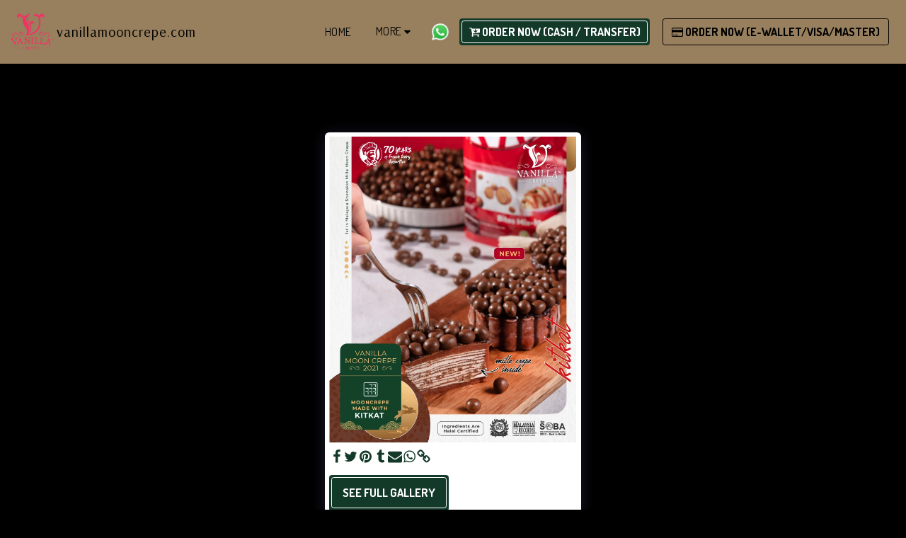

--- FILE ---
content_type: image/svg+xml
request_url: https://images.cdn-files-a.com/ready_uploads/svg/credit-card.svg?v=3
body_size: 23
content:
<svg version="1.1" xmlns="http://www.w3.org/2000/svg" width="549" height="512" viewBox="0 0 549 512"><title>credit-card</title><path d="M502.857 36.572c25.143 0 45.714 20.572 45.714 45.715v347.428c0 25.143-20.572 45.714-45.714 45.714h-457.143c-25.143 0-45.715-20.572-45.715-45.714v-347.428c0-25.143 20.572-45.715 45.715-45.715h457.143zM45.715 73.143c-4.857 0-9.143 4.285-9.143 9.143v64h475.428v-64c0-4.857-4.286-9.143-9.143-9.143h-457.143zM502.857 438.857c4.857 0 9.143-4.286 9.143-9.143v-173.714h-475.428v173.714c0 4.857 4.285 9.143 9.143 9.143h457.143zM73.143 402.286v-36.572h73.143v36.572h-73.143zM182.857 402.286v-36.572h109.715v36.572h-109.714z"></path></svg>

--- FILE ---
content_type: image/svg+xml
request_url: https://images.cdn-files-a.com/ready_uploads/svg/cart-arrow-down.svg?v=3
body_size: 181
content:
<svg version="1.1" xmlns="http://www.w3.org/2000/svg" width="475" height="512" viewBox="0 0 475 512"><title>cart-arrow-down</title><path d="M365.714 201.143c0-10-8.286-18.285-18.286-18.285-4.857 0-9.428 2-12.857 5.428l-42 41.714v-83.714c0-10-8.286-18.286-18.286-18.286s-18.286 8.286-18.286 18.286v83.714l-42-41.714c-3.429-3.429-8-5.428-12.857-5.428-10 0-18.285 8.286-18.285 18.286 0 4.857 2 9.428 5.428 12.857l73.143 73.143c3.428 3.428 8 5.428 12.857 5.428s9.428-2 12.857-5.428l73.143-73.143c3.428-3.429 5.428-8 5.428-12.857zM182.857 438.857c0 20.286-16.285 36.572-36.571 36.572s-36.572-16.286-36.572-36.572 16.285-36.572 36.572-36.572 36.572 16.286 36.572 36.572zM438.857 438.857c0 20.286-16.286 36.572-36.572 36.572s-36.572-16.286-36.572-36.572 16.286-36.572 36.572-36.572 36.572 16.286 36.572 36.572zM475.428 128v146.286c0 9.143-6.857 17.143-16.286 18.286l-298.286 34.857c1.143 6.286 3.714 13.428 3.714 20s-4 12.572-6.857 18.286h262.857c10 0 18.286 8.286 18.286 18.286s-8.286 18.286-18.286 18.286h-292.572c-10 0-18.285-8.286-18.285-18.286 0-8.857 13.428-30.857 17.428-39.143l-50.572-235.143h-58.285c-10 0-18.285-8.285-18.285-18.285s8.286-18.285 18.285-18.285h73.143c19.428 0 19.715 22.857 22.572 36.572h343.143c10 0 18.286 8.285 18.286 18.285z"></path></svg>